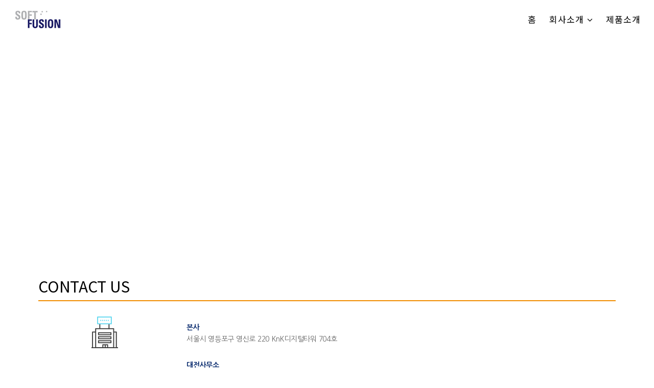

--- FILE ---
content_type: text/html; charset=utf-8
request_url: http://www.sofu.co.kr/ko/content/%EC%98%A4%EC%8B%9C%EB%8A%94-%EA%B8%B8
body_size: 4498
content:
<!DOCTYPE html>
<html  lang="ko" dir="ltr">
<head>
  <meta http-equiv="Content-Type" content="text/html; charset=utf-8" />
<link rel="shortlink" href="/ko/node/220" />
<link rel="canonical" href="/ko/content/%EC%98%A4%EC%8B%9C%EB%8A%94-%EA%B8%B8" />

  <title>오시는 길 | (주)소프트 퓨전 </title>
   <!--한글상호명 검색관련추가소스 _ 2017.03.21 _ 최선희-->
  <meta name="naver-site-verification" content="37f7c5ca833c11a4114f4edf62db6671474b1943"/>
  <meta name="description" content="소프트퓨전, 스토리지">
  <!--[if IE]><meta http-equiv='X-UA-Compatible' content='IE=edge,chrome=1'><![endif]-->
  <meta name="viewport" content="width=device-width, initial-scale=1.0, maximum-scale=1.0" />

  <style type="text/css" media="all">
@import url("http://www.sofu.co.kr/modules/system/system.base.css?rsl3lf");
</style>
<style type="text/css" media="all">
@import url("http://www.sofu.co.kr/modules/comment/comment.css?rsl3lf");
@import url("http://www.sofu.co.kr/modules/field/theme/field.css?rsl3lf");
@import url("http://www.sofu.co.kr/modules/node/node.css?rsl3lf");
@import url("http://www.sofu.co.kr/modules/user/user.css?rsl3lf");
@import url("http://www.sofu.co.kr/sites/all/modules/views/css/views.css?rsl3lf");
@import url("http://www.sofu.co.kr/sites/all/modules/ckeditor/css/ckeditor.css?rsl3lf");
</style>
<style type="text/css" media="all">
@import url("http://www.sofu.co.kr/sites/all/modules/ctools/css/ctools.css?rsl3lf");
</style>
<link type="text/css" rel="stylesheet" href="//fonts.googleapis.com/css?family=Open+Sans:400italic,700italic,400,300,700%7CDosis:300,400,700" media="all" />
<style type="text/css" media="all">
@import url("http://www.sofu.co.kr/sites/all/themes/stig/css/bootstrap.min.css?rsl3lf");
@import url("http://www.sofu.co.kr/sites/all/themes/stig/css/style.css?rsl3lf");
@import url("http://www.sofu.co.kr/sites/all/themes/stig/css/style-responsive.css?rsl3lf");
@import url("http://www.sofu.co.kr/sites/all/themes/stig/css/animate.min.css?rsl3lf");
@import url("http://www.sofu.co.kr/sites/all/themes/stig/css/owl.carousel.css?rsl3lf");
@import url("http://www.sofu.co.kr/sites/all/themes/stig/css/simpletextrotator.css?rsl3lf");
@import url("http://www.sofu.co.kr/sites/all/themes/stig/css/magnific-popup.css?rsl3lf");
@import url("http://www.sofu.co.kr/sites/all/themes/stig/css/vertical-stig.min.css?rsl3lf");
@import url("http://www.sofu.co.kr/sites/all/themes/stig/css/YTPlayer.css?rsl3lf");
@import url("http://www.sofu.co.kr/sites/all/themes/stig/css/drupal.css?rsl3lf");
</style>
<style type="text/css" media="all">
@import url("http://www.sofu.co.kr/sites/all/themes/stig/css/colors/blue-gray.css?rsl3lf");
</style>
  
</head>
<body class="appear-animate html not-front not-logged-in no-sidebars page-node page-node- page-node-220 node-type-nd-page i18n-ko">
  <div class="main-wrap">
          <!-- Page Loader -->        
      <div class="page-loader">
          
          <div class="loader">Loading...</div>
      </div>
      <!-- End Page Loader -->
    
        <div class = "page">

  
      <div  style="padding-bottom: 139px; " class="nd-region">
  
       

      <div class = "container-fluid">

        <div  id="Header" class="row">     

          
                                          <div  id="top" class="col-md-12 ">
                              
                                  <div class="region region-top">
      <div id="block-block-70" class="block block-block " >
  
        
  <div class = "block-content clearfix">
    <!-- Navigation panel -->
<nav class="main-nav white stick-fixed ">
  <div class="full-wrapper relative clearfix">
    <!-- Logo ( * your text or image into link tag *) -->
    <div class="nav-logo-wrap local-scroll">
      <a href="/ko" class="logo">
          <img src="http://www.sofu.co.kr/sites/default/files/toplogo.gif" alt="" />
      </a>
    </div>
    <div class="mobile-nav">
        <i class="fa fa-bars"></i>
    </div>
    
    <!-- Main Menu -->
    <div class="inner-nav desktop-nav">
      <ul class="clearlist">
        <li class="tb-megamenu-item level-1 mega"  data-id="1470" data-level="1" data-type="menu_item" data-class="" data-xicon="" data-caption="" data-alignsub="" data-group="0" data-hidewcol="0" data-hidesub="0">
    <a href="/ko" class="">
        
    홈      
  </a>
  </li>

<li class="tb-megamenu-item level-1 mega dropdown active active-trail local-scroll"  data-id="1471" data-level="1" data-type="menu_item" data-class="" data-xicon="" data-caption="" data-alignsub="" data-group="0" data-hidewcol="0" data-hidesub="0">
    <a href="#" class="active-trail  mn-has-sub">
        
    회사소개    <i class="fa fa-angle-down"></i>  
  </a>
  <ul  data-class="" data-width="" class="mn-sub mn-has-multi tb-megamenu-submenu dropdown-menu mega-dropdown-menu nav-child">
  <li  data-class="" data-width="12" data-hidewcol="0" id="tb-megamenu-column-1" class="mn-sub-multi tb-megamenu-column span12  mega-col-nav">
  <ul  class="tb-megamenu-subnav mega-nav level-1 items-5">
  <li class="tb-megamenu-item level-2 mega"  data-id="1473" data-level="2" data-type="menu_item" data-class="" data-xicon="" data-caption="" data-alignsub="" data-group="0" data-hidewcol="0" data-hidesub="0">
    <a href="/ko/content/ceo-%EC%9D%B8%EC%82%AC%EB%A7%90" class="">
        
    CEO 인사말      
  </a>
  </li>

<li class="tb-megamenu-item level-2 mega"  data-id="1510" data-level="2" data-type="menu_item" data-class="" data-xicon="" data-caption="" data-alignsub="" data-group="0" data-hidewcol="0" data-hidesub="0">
    <a href="/ko/content/esg-%EA%B2%BD%EC%98%81" class="">
        
    ESG 경영      
  </a>
  </li>

<li class="tb-megamenu-item level-2 mega"  data-id="1490" data-level="2" data-type="menu_item" data-class="" data-xicon="" data-caption="" data-alignsub="" data-group="0" data-hidewcol="0" data-hidesub="0">
    <a href="/ko/content/%EC%97%B0%ED%98%81" class="">
        
    연혁      
  </a>
  </li>

<li class="tb-megamenu-item level-2 mega"  data-id="1478" data-level="2" data-type="menu_item" data-class="" data-xicon="" data-caption="" data-alignsub="" data-group="0" data-hidewcol="0" data-hidesub="0">
    <a href="/ko/content/%EC%9D%B8%EC%9E%AC%EC%83%81" class="">
        
    인재상      
  </a>
  </li>

<li class="tb-megamenu-item level-2 mega active active-trail"  data-id="1475" data-level="2" data-type="menu_item" data-class="" data-xicon="" data-caption="" data-alignsub="" data-group="0" data-hidewcol="0" data-hidesub="0">
    <a href="/ko/content/%EC%98%A4%EC%8B%9C%EB%8A%94-%EA%B8%B8" class="active-trail ">
        
    오시는 길      
  </a>
  </li>
</ul>
</li>
</ul>
</li>

<li class="tb-megamenu-item level-1 mega"  data-id="1485" data-level="1" data-type="menu_item" data-class="" data-xicon="" data-caption="" data-alignsub="" data-group="0" data-hidewcol="0" data-hidesub="0">
    <a href="/ko/content/%EC%A0%9C%ED%92%88%EC%86%8C%EA%B0%9C-0" class="">
        
    제품소개      
  </a>
  </li>
                                      </ul>
    </div>
    <!-- End Main Menu -->
  </div>
</nav>
<iframe src="https://www.google.com/maps/embed?pb=!1m18!1m12!1m3!1d1881.4470480622701!2d126.90368847716324!3d37.52668601742242!2m3!1f0!2f0!3f0!3m2!1i1024!2i768!4f13.1!3m3!1m2!1s0x357c9ee718caa21b%3A0xdfc527ea21868c62!2za25r65SU7KeA7YS47YOA7JuM!5e0!3m2!1sko!2skr!4v1554254649995!5m2!1sko!2skr" width="100%" height="450" frameborder="0" style="border:0" allowfullscreen=""></iframe>
   </div>

  </div> <!-- /.block -->
  </div>
                
                              </div>
                                    
          
                      
          
                      
          
                      
          
                      
          
                      
          
                      
          
        </div>

      </div>

    
      </div>
    


      <div  class="nd-region">
  
       

      <div class = "container">

        <div  id="Content" class="row">     

          
                      
          
                      
          
                                          <div  id="content" class="col-md-12 ">
                              
                                <div class = "container"><div class = "row"><div class = "col-md-8 col-md-offset-2"></div></div></div>  <div class="region region-content">
      <div id="block-system-main" class="block block-system  " >
  
        
  <div class = "block-content clearfix">
    <div id="node-220" class="node node-nd-page clearfix">

  
    
  
  <div class="content">
    <div class="field field-name-body field-type-text-with-summary field-label-hidden"><div  class = ' row' style = 'margin-bottom: 120px;'>
<div  class = ' col-xs-12 col-sm-12 col-md-12 col-lg-12' style = 'padding-left: 20px; padding-right: 20px;'>
<h1  class = ' align-left black   hs-line-10-nobg custom_title_map'>Contact us
</h1>
<div  class = ' row'>
<div  class = ' col-xs-3 col-sm-3 col-md-3 col-lg-3' style = ' text-align:center;'>
<span  style = 'padding-bottom: 20px;'><img style="" src="http://www.sofu.co.kr/sites/default/files/icon_1.jpg" alt="" title="" /></span>
</div>
<div  class = ' col-xs-9 col-sm-9 col-md-9 col-lg-9'>
<p class="contact_title">본사</p><p>서울시 영등포구 영신로 220 KnK디지털타워 704호</p><p class="contact_title">대전사무소</p><p>(우)35214 대전광역시 서구 대덕대로 325, 6층 한밭비지니스센터 95호</p>
</div>
</div>
<div  class = ' row'>
<div  class = ' col-xs-3 col-sm-3 col-md-3 col-lg-3' style = ' text-align:center;'>
<span ><img style="" src="http://www.sofu.co.kr/sites/default/files/icon_2.jpg" alt="" title="" /></span>
</div>
<div  class = ' col-xs-9 col-sm-9 col-md-9 col-lg-9'>
<p class="contact_title">전화</p><p>02-582-9986</p>
</div>
</div>
<div  class = ' row'>
<div  class = ' col-xs-3 col-sm-3 col-md-3 col-lg-3' style = ' text-align:center;'>
<span  style = 'align: left;'><img style="" src="http://www.sofu.co.kr/sites/default/files/icon_3.jpg" alt="" title="" /></span>
</div>
<div  class = ' col-xs-9 col-sm-9 col-md-9 col-lg-9'>
<p class="contact_title">FAX</p><p>02-582-9917</p>
</div>
</div>
</div>
</div>
 </div>  </div>

  <ul class="links inline"><li class="translation_en first last"><a href="/en/content/headquarter-incheon-south-korea" title="Headquarter (Incheon, South Korea)" class="translation-link" xml:lang="en">English</a></li>
</ul>
  
</div>
  </div>

  </div> <!-- /.block -->
  </div>
                
                              </div>
                                    
          
                      
          
                      
          
                      
          
                      
          
        </div>

      </div>

    
      </div>
    


      <div  class="nd-region">
  
       

      <div class = "container-fluid">

        <div  id="Content-Bottom-Full-Width" class="row">     

          
                      
          
                      
          
                      
          
                      
          
                      
          
                      
          
                      
          
        </div>

      </div>

    
      </div>
    


      <div  class="nd-region">
  
       

      <div class = "container">

        <div  id="Content-Bottom" class="row">     

          
                      
          
                      
          
                      
          
                      
          
                      
          
                      
          
                      
          
        </div>

      </div>

    
      </div>
    


      <div  class="nd-region">
  
       

      <div class = "container-fluid">

        <div  id="Footer" class="row">     

          
                      
          
                      
          
                      
          
                      
          
                      
          
                      
          
                                          <div  id="footer" class="col-md-12 " style="padding-top: 140px; ">
                              
                                  <div class="region region-footer">
      <div id="block-block-11" class="block block-block " >
  
        
  <div class = "block-content clearfix">
    <section  class = ' bg-dark page-section bg-scroll' style = 'padding-top: 20px; padding-bottom: 20px;'>
<div  class = ' container' style = 'display: none; text-align:center;'>
<div  style = 'padding-top: 0px;'><div class="footer-text footer"><!-- Copyright --><div class="footer-copy font-alt">[본사] 서울시 영등포구 영신로 220 KnK디지털타워 704호 / TEL : 02-582-9986, FAX : 02-582-9917 <br>[대전사무소] (우) 35214 대전광역시 서구 대덕대로 325, 6층 한밭비지니스센터 95호<br>Copyright © 2019 Softfusion. All rights reserved.</div></div></div>
</div>
<div  id = 'test-bottom'>
<div  class = ' row'>
<div  class = ' col-md-2 col-lg-2'>
</div>
<div  class = ' col-md-7 col-lg-7'>
<div class="footer-text footer"><!-- Copyright --><div class="footer-copy font-alt">[본사] 서울시 영등포구 영신로 220 KnK디지털타워 704호 / TEL : 02-582-9986, FAX : 02-582-9917<br>[대전사무소] (우) 35214 대전광역시 서구 대덕대로 325, 6층 한밭비지니스센터 95호<br>Copyright © 2019 Softfusion. All rights reserved.</div></div>
</div>
<div  class = ' col-md-2 col-lg-2' style = ' text-align:center;'>
<a href="https://spot.io/" target="_blank" class="" style="border: none;"> 		<img src="/sites/default/files/Spot-NetApp_Logo_Color_White-3.png" style="width: 120px;"> 	</a> <img src="/sites/default/files/microsoft-azure-logo-2.png" style="width: 120px;">
</div>
<div  class = ' col-md-1 col-lg-1' style = 'padding-left: 20px;'>
</div>
</div>
</div>
</section>
   </div>

  </div> <!-- /.block -->
  </div>
                
                              </div>
                                    
          
        </div>

      </div>

    
      </div>
    


  <div class="local-scroll">
    <a href="#top" class="link-to-top"><i class="fa fa-caret-up"></i></a>
  </div>

</div>    <script type="text/javascript" src="//maps.google.com/maps/api/js?sensor=false&amp;amp;language=en&amp;1424957919"></script>
    <script type="text/javascript" src="http://www.sofu.co.kr/sites/all/modules/jquery_update/replace/jquery/1.10/jquery.min.js?v=1.10.2"></script>
<script type="text/javascript" src="http://www.sofu.co.kr/misc/jquery-extend-3.4.0.js?v=1.10.2"></script>
<script type="text/javascript" src="http://www.sofu.co.kr/misc/jquery-html-prefilter-3.5.0-backport.js?v=1.10.2"></script>
<script type="text/javascript" src="http://www.sofu.co.kr/misc/jquery.once.js?v=1.2"></script>
<script type="text/javascript" src="http://www.sofu.co.kr/misc/drupal.js?rsl3lf"></script>
<script type="text/javascript" src="http://www.sofu.co.kr/sites/all/modules/stig_theme_magnetic_popup_module/js/jquery.magnific-popup.js?rsl3lf"></script>
<script type="text/javascript" src="http://www.sofu.co.kr/sites/all/modules/stig_theme_magnetic_popup_module/js/magnetic-popup-on-behaviors.js?rsl3lf"></script>
<script type="text/javascript" src="http://www.sofu.co.kr/sites/all/themes/stig/js/jquery.easing.1.3.js?rsl3lf"></script>
<script type="text/javascript" src="http://www.sofu.co.kr/sites/all/themes/stig/js/bootstrap.min.js?rsl3lf"></script>
<script type="text/javascript" src="http://www.sofu.co.kr/sites/all/themes/stig/js/SmoothScroll.js?rsl3lf"></script>
<script type="text/javascript" src="http://www.sofu.co.kr/sites/all/themes/stig/js/jquery.scrollTo.min.js?rsl3lf"></script>
<script type="text/javascript" src="http://www.sofu.co.kr/sites/all/themes/stig/js/jquery.localScroll.min.js?rsl3lf"></script>
<script type="text/javascript" src="http://www.sofu.co.kr/sites/all/themes/stig/js/jquery.viewport.mini.js?rsl3lf"></script>
<script type="text/javascript" src="http://www.sofu.co.kr/sites/all/themes/stig/js/jquery.countTo.js?rsl3lf"></script>
<script type="text/javascript" src="http://www.sofu.co.kr/sites/all/themes/stig/js/jquery.appear.js?rsl3lf"></script>
<script type="text/javascript" src="http://www.sofu.co.kr/sites/all/themes/stig/js/jquery.sticky.js?rsl3lf"></script>
<script type="text/javascript" src="http://www.sofu.co.kr/sites/all/themes/stig/js/jquery.parallax-1.1.3.js?rsl3lf"></script>
<script type="text/javascript" src="http://www.sofu.co.kr/sites/all/themes/stig/js/jquery.fitvids.js?rsl3lf"></script>
<script type="text/javascript" src="http://www.sofu.co.kr/sites/all/themes/stig/js/owl.carousel.min.js?rsl3lf"></script>
<script type="text/javascript" src="http://www.sofu.co.kr/sites/all/themes/stig/js/isotope.pkgd.min.js?rsl3lf"></script>
<script type="text/javascript" src="http://www.sofu.co.kr/sites/all/themes/stig/js/imagesloaded.pkgd.min.js?rsl3lf"></script>
<script type="text/javascript" src="http://www.sofu.co.kr/sites/all/themes/stig/js/jquery.magnific-popup.min.js?rsl3lf"></script>
<script type="text/javascript" src="http://www.sofu.co.kr/sites/all/themes/stig/js/gmap3.min.js?rsl3lf"></script>
<script type="text/javascript" src="http://www.sofu.co.kr/sites/all/themes/stig/js/wow.min.js?rsl3lf"></script>
<script type="text/javascript" src="http://www.sofu.co.kr/sites/all/themes/stig/js/masonry.pkgd.min.js?rsl3lf"></script>
<script type="text/javascript" src="http://www.sofu.co.kr/sites/all/themes/stig/js/jquery.simple-text-rotator.min.js?rsl3lf"></script>
<script type="text/javascript" src="http://www.sofu.co.kr/sites/all/themes/stig/js/jquery.mb.YTPlayer.js?rsl3lf"></script>
<script type="text/javascript" src="http://www.sofu.co.kr/sites/all/themes/stig/js/all.js?rsl3lf"></script>
<script type="text/javascript" src="http://www.sofu.co.kr/sites/all/themes/stig/js/drupal.js?rsl3lf"></script>
<script type="text/javascript">
<!--//--><![CDATA[//><!--
jQuery.extend(Drupal.settings, {"basePath":"\/","pathPrefix":"ko\/","ajaxPageState":{"theme":"stig_sub","theme_token":"T70IFTeeCGHsdOqJHSDrpSz-JlDe64DEayL3xKA5dlQ","js":{"sites\/all\/modules\/jquery_update\/replace\/jquery\/1.10\/jquery.min.js":1,"misc\/jquery-extend-3.4.0.js":1,"misc\/jquery-html-prefilter-3.5.0-backport.js":1,"misc\/jquery.once.js":1,"misc\/drupal.js":1,"sites\/all\/modules\/stig_theme_magnetic_popup_module\/js\/jquery.magnific-popup.js":1,"sites\/all\/modules\/stig_theme_magnetic_popup_module\/js\/magnetic-popup-on-behaviors.js":1,"sites\/all\/themes\/stig\/js\/jquery.easing.1.3.js":1,"sites\/all\/themes\/stig\/js\/bootstrap.min.js":1,"sites\/all\/themes\/stig\/js\/SmoothScroll.js":1,"sites\/all\/themes\/stig\/js\/jquery.scrollTo.min.js":1,"sites\/all\/themes\/stig\/js\/jquery.localScroll.min.js":1,"sites\/all\/themes\/stig\/js\/jquery.viewport.mini.js":1,"sites\/all\/themes\/stig\/js\/jquery.countTo.js":1,"sites\/all\/themes\/stig\/js\/jquery.appear.js":1,"sites\/all\/themes\/stig\/js\/jquery.sticky.js":1,"sites\/all\/themes\/stig\/js\/jquery.parallax-1.1.3.js":1,"sites\/all\/themes\/stig\/js\/jquery.fitvids.js":1,"sites\/all\/themes\/stig\/js\/owl.carousel.min.js":1,"sites\/all\/themes\/stig\/js\/isotope.pkgd.min.js":1,"sites\/all\/themes\/stig\/js\/imagesloaded.pkgd.min.js":1,"sites\/all\/themes\/stig\/js\/jquery.magnific-popup.min.js":1,"sites\/all\/themes\/stig\/js\/gmap3.min.js":1,"sites\/all\/themes\/stig\/js\/wow.min.js":1,"sites\/all\/themes\/stig\/js\/masonry.pkgd.min.js":1,"sites\/all\/themes\/stig\/js\/jquery.simple-text-rotator.min.js":1,"sites\/all\/themes\/stig\/js\/jquery.mb.YTPlayer.js":1,"sites\/all\/themes\/stig\/js\/all.js":1,"sites\/all\/themes\/stig\/js\/drupal.js":1},"css":{"modules\/system\/system.base.css":1,"modules\/comment\/comment.css":1,"modules\/field\/theme\/field.css":1,"modules\/node\/node.css":1,"modules\/user\/user.css":1,"sites\/all\/modules\/views\/css\/views.css":1,"sites\/all\/modules\/ckeditor\/css\/ckeditor.css":1,"sites\/all\/modules\/ctools\/css\/ctools.css":1,"\/\/fonts.googleapis.com\/css?family=Open+Sans:400italic,700italic,400,300,700%7CDosis:300,400,700":1,"sites\/all\/modules\/stig_theme_magnetic_popup_module\/css\/magnific-popup.css":1,"sites\/all\/themes\/stig\/css\/bootstrap.min.css":1,"sites\/all\/themes\/stig\/css\/style.css":1,"sites\/all\/themes\/stig\/css\/style-responsive.css":1,"sites\/all\/themes\/stig\/css\/animate.min.css":1,"sites\/all\/themes\/stig\/css\/vertical-rhythm.min.css":1,"sites\/all\/themes\/stig\/css\/owl.carousel.css":1,"sites\/all\/themes\/stig\/css\/simpletextrotator.css":1,"sites\/all\/themes\/stig\/css\/magnific-popup.css":1,"sites\/all\/themes\/stig\/css\/vertical-stig.min.css":1,"sites\/all\/themes\/stig\/css\/YTPlayer.css":1,"sites\/all\/themes\/stig\/css\/drupal.css":1,"sites\/all\/themes\/stig\/css\/colors\/blue-gray.css":1,"sites\/all\/themes\/stig\/stig_sub\/css\/custom.css":1}},"theme_path":"sites\/all\/themes\/stig","base_path":"\/"});
//--><!]]>
</script>
    <!--[if lt IE 10]><script type="text/javascript" src="/sites/all/themes/stig/js/placeholder.js"></script><![endif]-->
    
  

  </div>
</body>
</html>


--- FILE ---
content_type: text/css
request_url: http://www.sofu.co.kr/sites/all/themes/stig/css/colors/blue-gray.css?rsl3lf
body_size: 1345
content:
/*------------------------------------------------------------------
[Color Scheme Stylesheet]

Project:    Stig
Version:    1.0
Last change:    Initial RELEASED
Primary use:    MultiPurpose Template  
-------------------------------------------------------------------*/

a, a:hover,
.btn-mod.btn-border-c,
.btn-mod.btn-w-color,
.tpl-progress.progress-color .progress-bar,
.tpl-progress.progress-color .progress-bar > span
{
    color: #000;
}

.color{
    color: #000 !important;
}

.btn-mod.btn-border-c,
.team-item-image,
.post-prev-border
{
    border-color: #000;
}


.loader,
.btn-mod.btn-border-c:hover,
.btn-mod.btn-border-c:focus,
.btn-mod.btn-color,
.btn-mod.btn-color:hover,
.btn-mod.btn-color:focus,
.bg-color,
.bg-colort-alfa:before,
.bg-colort-alfa .YTPOverlay:before,
.bg-color-alfa-30:before,
.bg-color-alfa-30 .YTPOverlay:before,
.bg-color-alfa-50:before,
.bg-color-alfa-50 .YTPOverlay:before,
.bg-color-alfa-70:before,
.bg-color-alfa-70 .YTPOverlay:before,
.bg-color-alfa-90:before,
.bg-color-alfa-90 .YTPOverlay:before,
.service-item:hover,
.alt-features-icon-1,
.works-grid.hover-color .work-item:hover .work-img:after,
.tpl-progress.progress-color .progress-bar,
.tpl-progress-alt.progress-color .progress-bar,
.hs-line-10.highlight
{
    background-color: #000;
}



--- FILE ---
content_type: text/css
request_url: http://www.sofu.co.kr/sites/all/themes/stig/css/style-responsive.css?rsl3lf
body_size: 17263
content:
@charset "utf-8";
/*------------------------------------------------------------------
[Responsive Stylesheet]

Project:    Stig
Version:    1.0
Last change:    Initial RELEASED
Primary use:    MultiPurpose Template  
-------------------------------------------------------------------*/


/*------------------------------------------------------------------
[Table of contents]

1. Small desktop
2. Tablet landskape
3. Tablet Portrait
4. Phone
5. Small Phone
6. Max Height 768
-------------------------------------------------------------------*/


/* ==============================
   Small desktop
   ============================== */

@media only screen and (max-width: 1366px) {
    
        
    .inner-nav ul li {
        margin-left: 25px;
    }
    
}
@media only screen and (min-width: 1200px) {
	.product_all {}
	.product_infac {}
	.product_elecs {}
	.product_cable {}
	.product_system {}
	.infac-butn {}
	.on {}
.person .col-xs-6 {
    min-height:300px;
}
.person .col-lg-4 {
    min-height:300px;
}
}
@media only screen and (min-width: 992px) {
.infac-butn {}
.person .col-xs-6 {
    min-height:300px;
}
.person .col-lg-4 {
    min-height:300px;
}
}
@media only screen and (max-width: 1200px) {
    
    .hs-wrap {
        max-width: 540px;
    }
    .hs-line-2{
        font-size: 68px;
    }
    .hs-line-12{
        font-size: 70px;
        letter-spacing: 0.3em;
    }
    .hs-line-13 {
        font-size: 78px;
        letter-spacing: 0.195em;
    }
    
    .alt-service-grid {
        margin-top: -40px;
    } 
    .alt-service-item {
        margin-top: 40px;
        padding-left: 48px;
    }
    .alt-services-title{
        font-size: 14px;
        margin-bottom: 5px;
    }
    .alt-services-image{
        margin-top: 10px;
    }
    
    .work-grid-5 .work-item {
        width: 25%;
    }
    .post-prev-title {
        font-size: 16px;
        font-weight: 400;
    }

    
}
@media only screen and (max-width: 1199px) {
    
    .tpl-alt-tabs{
        font-size: 13px;
        letter-spacing: 0.2em;
    }
    .tpl-alt-tabs > li{
        width: 170px;
    }
    
    .split-section-wrapper {
        padding: 0 0px;
    }
 
	.product_header{
		    background-position: right -203px top -55px;
	}
}
@media only screen and (min-width: 1042px) {
.pc_hide {display:none;}
    
}
@media only screen and (max-width: 1042px) {
.mobile_hide {display:none; margin-top:30px; padding-top:30px;}
.split-section-headings {display: none;}

}

/* ==============================
   Tablet landskape
   ============================== */

@media only screen and (max-width: 1024px) {
    
    .hs-wrap {
        max-width: 480px;
        padding-top: 37px;
        padding-bottom: 43px;
    }
    
    .hs-line-2{
        font-size: 60px;
    }

    .hs-line-9 {
        font-size: 71px;
    } 
    
    .benefit-item {
        width: 300px;
        padding: 15px 32px;
    }

    .page-section{
        padding: 120px 0;
        
    }
    .page-section, .home-section, .small-section{
        background-attachment: scroll;
    }
    
    .owl-pagination {
        bottom: 25px;
    }
    .section-bot-image {
        margin: 120px 0 -120px;
    }
    
    
    .lp-item {
        width: 50%;
    }
    .lp-item:nth-child(4n + 5){ 
        clear: none; 
    }
    .lp-item:nth-child(2n + 3) {        
        clear:left;
    }
    .lp-title, .lp-author{
        font-size: 13px;
    }
		.product_header {
    background-position: center top 51px;
    background-size: 100%;
	}

}
  
@media only screen and (max-width: 992px) {
    
    .hs-line-13 {
        letter-spacing: 0.17em;
    }
    
    .mod-breadcrumbs{
        text-align: left !important;
    }
    
    .tpl-alt-tabs > li{
        width: 200px;
    }
      
    .split-section-headings,
    .split-section-headings.left,
    .split-section-headings.right,
    .split-section-content,
    .split-section-content.left,
    .split-section-content.right{
        float: none !important;
        width: auto;
    }
    
    
    .banner-text {
        text-align: center;
    } 
    
    .banner-image {
        margin: 40px 0;
    }

    .team-item-name{
        font-size: 13px;
    }
    
    .features-icon {
        font-size: 64px;
    } 
    .features-title {
        font-size: 20px;
    }
    .features-descr{
        font-size: 14px;
    }
    
    .work-item,
    .work-grid-3 .work-item,
    .container .work-grid-3 .work-item,
    .work-grid-5 .work-item{
        width: 50%;
    }
     
    
    .blog-item-date {
        border:none;
    }
    .product_header {
    background-position: right -48px top 51px;
    background-size: 128%;
}
    
}
@media only screen and (min-width: 769px) {
    
}
@media only screen and (max-width: 768px) {
.m_hide {display:none;}
	.product_header {
    background-position: right -95px top 62px;
    background-size: 152%;
    background-color: #e2e3e4;
}
}
/* ==============================
   Tablet Portrait
   ============================== */
  
@media only screen and (max-width: 768px) {
.m_hide {display:none;}
    .hs-wrap {
        max-width: 400px;
    }
    .hs-line-2{
        font-size: 48px;
    }
    
    .hs-line-7 {
        font-size: 50px;
    }
    
    .page-section {
        padding: 80px 0;
    }    
    .small-section {
        padding: 50px 0;
		padding-top:120px !important;
    }
    .small-title{
        font-size: 18px;
    }
    
    .owl-pagination {
        bottom: 17px;
    }
    .item-carousel .owl-pagination {
        bottom: -53px;
    }
    
    .section-bot-image {
        margin: 70px 0 -70px;
    }
    
    
    .tpl-minimal-tabs > li {
        padding: 0 5px;
    }
    
        
    .benefit-item{
        width: 264px;
    }
    
    .count-descr{
        margin-bottom: 30px;
    }    
    
    .alt-service-grid{
    margin-top: -30px;
    }
    .alt-service-item {
        margin-top: 30px;
    }

    .works-filter a{
        padding-left: 10px;
        padding-right: 10px;
        margin: 4px;
    }
    
    .blog-item {
        margin-bottom: 50px;
    }
    .blog-item-date{
        top: 0;
        left: -100px;
    }
    .blog-item-title{
        font-size: 20px;
    }
    .blog-item-title .small{
        font-size: 15px;
    }
    .blog-item-body{
        font-size: 14px;
    }
    .blog-media{
        margin-bottom: 15px;
    }
    .blog-item-body .small{
        font-size: 13px;
    }

    
    #map-canvas {
        height: 300px;
    }
    
    .ssh-table {
        min-height: 300px;
		display: none;
    }
	.product_header{
    	padding-top: 112px !important;
   		padding-bottom: 68px !important;
	}

}

@media only screen and (max-width: 767px) {
    .tab-style_1 ul li {
		width: 100%;
	}
    .hs-wrap {
        max-width: 320px;
        padding-top: 27px;
        padding-bottom: 33px;
    }
    .hs-line-1 {
        font-size: 24px;
    }
    .hs-line-2{
        font-size: 36px;
    }    
    .hs-line-3 {
        font-size: 13px;
    }
    .hs-image{
        display: none;
    }
    
    .hs-wrap-1 {
        max-width: 240px;
    }    
    .hs-line-5 {
        font-size: 44px;
    }
    .hs-line-6 {
        font-size: 16px;
    }
    .hs-line-7 {
        font-size: 32px;
    }
    
    .hs-line-9 {
        font-size: 48px;
    } 
    .hs-line-10 {
        padding: 5px 8px;
        font-size: 12px;
        letter-spacing: 1px;
    }
    .hs-line-10 > span {
        margin: 0;
    }
    
    .hs-line-11 {
        font-size: 24px;
    }
    
    .hs-line-12 {
        font-size: 44px;
    }
    .hs-line-13 {
        font-size: 60px;
        letter-spacing: 0.1em;
    }
    
    .team-item{
        max-width: 370px;
        margin-left: auto;
        margin-right: auto;
    }
    
    .alt-features-grid {
        margin-top: -30px;
    } 
    .alt-features-item {
        margin-top: 30px;
    }

    .benefit-item{
        width: 230px;
        padding: 0;
    }
    
    .benefit-item:hover:after{
        display: none;
    }
    
    .wide-heading {
        font-size: 32px;
        letter-spacing: 2px;
    }
    
    .works-filter a{
        padding-left: 10px;
        padding-right: 10px;
        margin: 4px;
        /* width: 46%; */
        font-size: 12px;
    }    
    
    .blog-item-date{
        width: auto;
        position: relative;
        top: auto;
        left: auto;
        padding: 0;
        text-align: left;
    }
    .date-num{
        display: inline !important;
        margin: 0 5px 10px 0;
    }
    .sidebar {
        margin-top: 50px;
    } 
    
    blockquote p {
        font-size: 20px;
    }
    
    blockquote footer {
        margin-top: 0;
        font-size: 12px;
    }   

    .banner-content {
        text-align: center;
    } 
    .banner-image {
        text-align: center;
    }
    
    
    .cf-left-col,
    .cf-right-col{
        width: auto;
        margin-right: 0;
        float: none;
    }
    
    .section-more,
    .section-more.left,
    .section-more.right{
        float: none !important;
        display: block;
    }
    
    .big-icon{
        width: 60px;
        height: 60px;
        line-height: 56px;
        font-size: 24px;
        margin-bottom: 0;
    }
}


/* ==============================
   Phone
   ============================== */
@media only screen and (max-width: 777px) {
.col-md-12 {
    position: initial;
}
.btn_product {width: 49.6%;
margin: 0.2%;
float: left;    
padding: 8px 15px;
font-size: 13px;}
.btn_company {width: 49.6%;
margin: 0.2%;
float: left;    
padding: 8px 15px;
font-size: 13px;}

	h2 {
    font-size: 18px;
}
	h2 {
    font-size: 22px;
}
}
@media only screen and (max-width: 524px) {
.col-md-12 {
    position: initial;
}
.form select, textarea.form-control {
    max-width: 100%;
    text-transform: none !important;
    width: 100%;
}
.views-exposed-form .views-exposed-widget {
    float: left;
    padding: 2px;
    width: 100%;
}
.views-exposed-form .views-exposed-widget .form-submit {
    margin-top: 0;
    background: #000;
    width: 100%;
}

.btn_company {width: 49.6%;
margin: 0.2%;
float: left;}
	h2 {
    font-size: 18px;
}
h4 {
    font-size: 18px !important;
}
}
@media only screen and (max-width: 480px) {
.col-md-12 {
    position: initial;
}
.form select, textarea.form-control {
    max-width: 100%;
    text-transform: none !important;
    width: 100%;
}
.views-exposed-form .views-exposed-widget {
    float: left;
    padding: 2px;
    width: 100%;
}
.views-exposed-form .views-exposed-widget .form-submit {
    margin-top: 0;
    background: #000;
    width: 100%;
}
.strategy {
    padding-top: 30px !important;
    padding-bottom: 0px !important;
}

.btn_company {width: 49.6%;
margin: 0.2%;
float: left;}
.split_area {
    background: rgba(87,87,87,0.87);
    height: 100%;
    vertical-align: middle;
    padding: 20px;
}
.person .col-xs-6 {
    min-height:300px;
}

h1 {
    font-size: 22px;
}
h2 {
    font-size: 18px;
}
h3 {
    font-size: 22px;
}
h4 {
    font-size: 18px !important;
}
p{
	font-size:13px !important;
}
.fa-gears {display:none;}
    
    .btn-mod.btn-large {
        padding: 8px 15px;
        font-size: 13px;
    }
    .form input[type="text"].input-lg,
    .form input[type="email"].input-lg,
    .form input[type="number"].input-lg,
    .form input[type="url"].input-lg,
    .form input[type="search"].input-lg,
    .form input[type="tel"].input-lg,
    .form input[type="password"].input-lg,
    .form input[type="date"].input-lg,
    .form input[type="color"].input-lg,
    .form select.input-lg{
        height: 38px;
    }
    .hs-line-1 {
        font-size: 18px;
    }
    .hs-line-2{
        font-size: 28px;
    }
    .hs-line-5 {
        font-size: 30px;
    }
    .hs-line-6 {
        font-size: 15px;
    }
    .hs-line-7 {
        font-size: 28px;
    }
    .hs-line-8 {
        font-size: 12px;
    } 
    .hs-line-9 {
        font-size: 42px;
    } 
    .hs-line-11 {
        font-size: 20px;
        letter-spacing: 0.2em;
    } 
    .hs-line-12 {
        font-size: 32px;
    }
    .hs-line-13 {
        font-size: 30px;
        letter-spacing: 0.1em;
    }
    .hs-line-14{
        font-size: 24px;
        letter-spacing: 0.3em;
    }
   
   .scroll-down {
        bottom: 10px;
        height: 34px;
        line-height: 34px;
    }
    .scroll-down-icon {
        width: 22px;
        margin-left: -11px;
    }    
    .scroll-down span{
        display: none;
    }
    
    .nav-bar-compact{
        top: 0;
        left: 0;
    }
    
    
    .page-section {
        padding: 60px 0;
    }
	.page-section.split_bg{
		padding:0 0;
	}
    .small-section {
        padding: 30px 0;
    }
    
    .owl-pagination {
        bottom: 10px;
    }    
    
    .owl-page {
        padding-left: 1px;
        padding-right: 1px;
    } 
    
    .item-carousel .owl-pagination {
        bottom: -40px;
    }
    .owl-prev, .owl-next {
        display: none;
    }
    
    .section-bot-image {
        margin: 50px 0 -50px;
    }
    
    .section-title,
    .section-title.large,
    .wide-heading {
        font-size: 18px;
    }    
    .section-heading,
    .sub-heading{
        font-size: 24px;
    } 
    .section-text {
        font-size: 15px;
        line-height: 1.7;
    }
    
    .tpl-minimal-tabs > li {
        padding: 0;
    }
    .tpl-minimal-tabs > li > a {
        padding: 6px 10px 5px;
    }
    .tpl-alt-tabs{
        font-size: 12px;
        letter-spacing: 0.1em;
    }
    .tpl-alt-tabs > li{
        width: 120px;
    }
    .alt-tabs-icon{
        font-size: 32px;
    }
    
    .work-container {
        padding: 30px 0;
    }
    .margin-bot{
        margin-bottom: 30px;
    }
    
    .section-text, 
    .text{
        line-height: 1.7;
    }
        
    .count-number{
        font-size: 32px;
    }
    .count-title{
        font-size: 12px;
    }

    
    .works-filter a{
        /* width: 100%; */
        margin-left: 0;
        margin-right: 0;
    }    
    
    .work-item,
    .work-grid-3 .work-item,
    .container .work-grid-3 .work-item,
    .work-grid-5 .work-item{
        width: 50%;
    }
        
    
    .work-full-text{
        margin-top: 30px;
    }
    .work-full-title{
        font-size: 20px;
    }
    
    .blog-container {
        margin-top: 30px;
        margin-bottom: 30px;
    }
    
    .blog-item-title{
        font-size: 16px;
    }

    .blog-item-q p{
        font-size: 16px;
    }
    .comment-avatar{
        width: 30px;
        margin-top: 7px;
    }
    
    .comment-item{
        font-size: 13px;
    }
    
    .separ-space{
        display: block;
        height: 10px;
    }
    
    
    .bot-menu-item{
        font-size: 16px;
    }
    
    #map-canvas {
        height: 300px;
    }
    
   .fixed-height-small{
        min-height: 300px;
    }
    .fixed-height-medium{
        min-height: 350px;
    }
    .fixed-height-large{
        min-height: 400px;
    }
    
    .tpl-tabs > li{
        display: block;
        float: none;
        width: 100%;
    }
    .tpl-tabs > li.active a{
        background: #f5f5f5 !important;
    }
	.infac_in h4{
		display:block !important;
	}
	.ci_color_code p{
		font-size:10px;
	}
	.product_header {
    background-position: right -126px top 29px;
    background-size: 194%;
    background-color: #e2e3e4;
}
}


/* ==============================
   Small Phone
   ============================== */
  
@media only screen and (max-width: 319px) {
    
      .nav-social-links{
          display: none;
      }
	.product_header {
    background-position: right -69px top 60px;
    background-size: 193%;
    background-color: #e2e3e4;
}
}


/* ==============================
   Max Height 768
   ============================== */

@media only screen and (max-height: 768px) {

}


@media only screen and (max-width: 480px) {
.portfolio_img {
    margin-top: 40px;
}
.portfolio_img.small-section {
    padding: 70px 0;
    padding-top: 102px !important;
    padding-bottom: 70px !important;
}
.portfolio_img01.small-section {
    padding: 70px 0;
    padding-top: 118px !important;
    padding-bottom: 54px !important;
}
.portfolio_img01 {
    padding: 30px 0;
    padding-top: 83px !important;
    background-position: -33px -166px;
}
.portfolio_img01 .hs-line-4 span{
    color: #000;
	background-color: rgba(255,255,255, .85);
}
}

.page .nd-region.fine_blanking:first-child {
    padding-bottom: 0px !important;
}

--- FILE ---
content_type: text/css
request_url: http://www.sofu.co.kr/sites/all/themes/stig/css/drupal.css?rsl3lf
body_size: 9554
content:
.nd-region > .container-fluid > .row > .col-md-12 {
  padding-left: 0;
  padding-right: 0;
}
body{
  max-width: 100%;
  /*overflow-x: hidden;*/
}
ul li.leaf {
 list-style-image: none;
 list-style-type: none; 
}
.commerce-product-field-field-old-price,
.commerce-product-field-field-old-price div,
.commerce-product-field-commerce-price,
.commerce-product-field-commerce-price div,
.form-item-quantity,
.form-item-quantity .form-group,
.form-item-quantity .form-group input,
.commerce-product-sku-label{
  display: inline;
}
.field-name-field-rating{
  display: inline-block;
}
.commerce-product-field-commerce-price{
  font-weight: bold;
}
.auto-width{
  width: auto !important;
}
.bold{
  font-weight: bold;
}
.grippie{
  display: none;
}
a{
  text-decoration: none;
}
.white{
  color: #fff;
}
blockquote{
  margin-top: -8px;
}
.gray{
  color: #777;
}
.js-height-full{
  height: 100vh;
}

/* TB Mega Menu */
.mn-sub-multi {
 overflow: visible;
}
.inner-nav {
  max-width: 90%;
}
.mobile-on.white .mobile-nav {
  color: #111 !important;
}
.mega-group-ct {
  position: relative;
  display: block !important;
  left: 17px !important;
  border: 1px solid #3A3636 !important;
  margin: 0 auto !important;
  opacity: 1 !important;
}
.mega-group > a > i{
  display: none;
}

/* Add to Cart Form */
.commerce-add-to-cart .btn{
  vertical-align: top;
}

/* Comements*/
.comments-edit-links{
  float: right;
}
.comments-edit-links a{
  text-decoration: none;
}
.local-scroll{
  position: relative;
}
.comment-item-data a{
  padding-right: 10px;
}
.comment-item > ul > .comment-item{
  padding-top: 0 !important;
}
.media-body {
  margin-bottom: 2em;
}

/* Forms */
.form-item, .form-actions {
  margin-top: 0;
  margin-bottom: 20px !important;
}
.form-item .form-item{
  margin-bottom: 0px !important; 
}
.form-item label{
  font-weight: normal;
}
.form select[multiple] {
  height: auto ;
}
.webform-datepicker .form-item{
  width: 30%;
  display: inline-block !important;
}
.webform-datepicker input.webform-calendar{
  margin-top: 8px;
}
.webform-component-file .form-managed-file .form-submit{
  display: none;
}
.form-managed-file{
  margin-bottom: 5px;
}
.checkbox-inline .form-type-checkbox,
.radio-inline .form-type-radio{
  display: inline-block;
  padding-right: 25px;
}
.checkbox-inline label,
.radio-inline label{
  margin-bottom: 0px;
}
.form input[type="text"], .form input[type="email"], .form input[type="number"], .form input[type="url"], .form input[type="search"], .form input[type="tel"], .form input[type="password"], .form input[type="date"], .form input[type="color"], .form select, textarea.form-control {
  max-width: 100%;
  text-transform: none !important;
}

/* Five Star */
.form-type-fivestar .form-type-select{
  display: inline-block;
  vertical-align: middle;
  margin-left: 20px;
}
.fivestar-user-stars{
  display: inline-block;
  margin-bottom: 20px;
}
.form-actions .btn + .btn{
  margin-left: 10px;
}

/* Icons */
.box1 > i {
  display: inline-block;
  margin-right: 5px;
  min-width: 70px;
  min-height: 70px;
  border-right: 1px solid #f1f1f1;
  line-height: 70px;
  text-align: center;
  font-size: 32px;
}

/* Cart block */
.line-item-summary{
  text-align: left;
  margin-top: 30px;
  font-size: 13px;
  color: #777;
}
.line-item-total{
  float: left;
}
.line-item-summary .links{
  margin: 0;
}
.line-item-summary .line-item-total-label {
  font-weight: normal;
}
.line-item-summary .line-item-total-raw {
  font-weight: bold;
}
.line-item-summary li{
  list-style: none;
}
.line-item-summary-view-cart{
  float: right;
  margin-top: -28px;
}

/* Tags */
.tags {
  display: inline-block;
}

/* Views List */
.item-list ul{
  margin: 0;
  padding: 0;
}
.item-list ul li{
  padding: 5px 0;
  list-style: none;
}
.view-header{
  margin-bottom: 40px;
  float: left;
}
.views-exposed-widget label,
.view-header{
  font-size: 18px;
  font-weight: 300;
  color: #777;
  line-height: 1.7778;
}
.view-filters{
  float: left;
  margin-top: 0px;
}

/* Views Ajax submit */
.ctools-auto-submit-full-form .views-submit-button{
  display: none;
}
.ctools-auto-submit-full-form .views-widget-sort-order{
  padding-right: 0;
}

/* Cart Page */
#views-form-commerce-cart-form-default .line-item-summary:before,
#views-form-commerce-cart-form-default .form-actions:after{
  display: block;
  content: ' ';
  clear: both;
  border-bottom: 1px solid #eee;
  background-color: rgba(255,255,255, .08);
  padding: 20px 0;
  margin-top: -57px;
  margin-bottom: 15px;
}
#views-form-commerce-cart-form-default .form-actions:after{
  margin-top: -3px;
  padding-top: 0;
}
#views-form-commerce-cart-form-default table td,
#views-form-commerce-cart-form-default table th{
  vertical-align: middle;
}
#views-form-commerce-cart-form-default .views-field-edit-quantity input{
  height: 31px;
  width: 60px;
}
#views-form-commerce-cart-form-default .views-field-edit-quantity .form-item,
#views-form-commerce-cart-form-default .views-field-edit-quantity .form-group{
  margin-bottom: 0;
}

/* Checkout */
div.addressfield-container-inline > div.form-item {
  float: none;
  margin-right: 0;
}
.checkout-buttons .button-operator{
  margin: 0 10px;
}
.commerce_payment{
  margin: 20px 0;
}

/* Background overlay */
.main-wrap{
  position: relative;
  z-index: 100;
}

/* Owl Slider */
.owl-item img{
  width: 100%; /* Required in case if image width less then owl container - example on the project node page */
}
.small-item-carousel img{
  width: auto;
}
.small-item-carousel .owl-item {
    text-align: center;
}

/* Blog Date fix */
.blog-item-date{
  display: none;
}
.fullwidth-date .blog-item-date{
  display: block;
}
.blog-item-data > div{
  display: inline;
}

/* Portfolio Promo */
.views-row-1 .page-section{
  padding-top: 0;
}
.mb-fix-40 .content-slider.mb-40{
  margin-bottom: 0;
}

/* Contact */
.height-84{
  height: 84px;
}
.height-120{
  height: 120px !important;
}


/* Accordion */
.accordion > dd {
  padding-bottom: 0;
}

/* Features */
.tpl-alt-tabs-cont {
  padding: 30px 0;
  color: #777;
  line-height: 1.8;
}
.alt-features-item,
.alt-features-grid {
  margin-top: 0;
}
.alt-features-descr-1 a{
    color: #777;
    text-decoration: none;
}
.alt-features-descr-1 a:hover{
    color: #111;
    text-decoration: none;
}
/* Background */
.bg-dark-alfa-70 blockquote,
.bg-dark-alfa-90 blockquote{
  color: #fff;
}

/* Title */
.ls-01{
  letter-spacing: 0.1em;
}
.ls-02{
  letter-spacing: 0.2em;
}
.ls-03{
  letter-spacing: 0.3em;
}
.ls-04{
  letter-spacing: 0.4em;
}
.ls-05{
  letter-spacing: 0.5em;
}
.ls-06{
  letter-spacing: 0.6em;
}
.ls-07{
  letter-spacing: 0.7em;
}
.ls-08{
  letter-spacing: 0.8em;
}
.ls-09{
  letter-spacing: 0.9em;
}
.ls-10{
  letter-spacing: 1em;
}
.fw-300{
  font-weight: 300;
}
.fw-400{
  font-weight: 400;
}
.fw-600{
  font-weight: 600;
}
.text h3 a{
  color: #111;
}
.bg-title{
  margin-top: 0;
  display: inline-block;
  position: relative;
  padding: 1px 10px;
  background: rgba(0,0,0, .9);
}
.hs-line-10-nobg{
  font-size: 30px;
  font-weight: 300;
  text-transform: uppercase;
}

/* Newsletter */
.newsletter-293{
  float: left;
  width: 374px;
}
@media(min-width: 1200px){
  .newsletter-293{
    margin-left: 100px;
  }
}

/* Featured Benefits */
.benefit-item:nth-child(4){
  margin-right: -40px;
}
.benefit-item{
  text-align: center;
}

/* Search */
.search-advanced{
  margin: 30px 0 60px 0;
  min-height: 30px;
}
.search-wrap .form-control{
  height: 51px !important;
}

/* Product teaser - default styles if it's not under VIEW */
.view .col-default{
  width: 100%;
  margin-bottom: 0;
  padding: 0;
  float: none;
}

/* Header */
.header-align-left h1,
.header-align-left div{
  text-align: left;
}

/* Login Fix */
#user-login .form-item-name input{
  text-transform: none;
}

/* Views links */
.views-summary > li > a {
  color: #555;
  text-decoration: none;
  padding-bottom: 2px;
  text-decoration: none;
  border-bottom: 1px solid transparent;
  -webkit-transition: all 0.17s cubic-bezier(0.000, 0.000, 0.580, 1.000);
  -moz-transition: all 0.17s cubic-bezier(0.000, 0.000, 0.580, 1.000);
  -o-transition: all 0.17s cubic-bezier(0.000, 0.000, 0.580, 1.000);
  -ms-transition: all 0.17s cubic-bezier(0.000, 0.000, 0.580, 1.000);
  transition: all 0.17s cubic-bezier(0.000, 0.000, 0.580, 1.000);
}

/* Link */
.btn-color a{
  color: #fff;
}
.btn-gray a{
  color: #000;
}
.btn-color a:hover,
.btn-gray a{
  text-decoration: none;
}

/* Background overlay fix */
.bg-color-alfa-90 > * {
  position: relative;
}

/* Owl pager dark */
.bg-gray .owl-page span,
.bg-light-alfa-90 .owl-page span,
.pagination-black .owl-page span{
  border-color: rgba(0,0,0, .4);
  -webkit-box-shadow: none;
  -moz-box-shadow: none;
  box-shadow: none;
}
.bg-gray .owl-page.active span,
.bg-gray .owl-page:hover span,
.bg-light-alfa-90 .owl-page.active span,
.bg-light-alfa-90 .owl-page:hover span,
.pagination-black .owl-page.active span,
.pagination-black .owl-page:hover span{
  background-color: rgba(0,0,0, .5);
}

/* Owl pager disabled  */
.no-pagination .owl-controls{
  display: none !important;
}

--- FILE ---
content_type: text/javascript
request_url: http://www.sofu.co.kr/sites/all/themes/stig/js/drupal.js?rsl3lf
body_size: 2282
content:
(function() {
  
  var $ = jQuery;

  $('[data-toggle="tooltip"]').tooltip();

  // Page loader
  $(".page-loader div").delay(0).fadeOut();
  $(".page-loader").delay(600).fadeOut("slow");

  Drupal.behaviors.menu_click = {
    attach: function (context, settings) {
       $('.local-scroll a', context).click(function() {
         $('.local-scroll a', context).removeClass('active');
         $(this).addClass('active');
       });
    }
  };


  Drupal.behaviors.href_click = {
    attach: function (context, settings) {
       $('a[href="#"]', context).click(function() {
        return false;
       });
    }
  };

  Drupal.behaviors.cart_remove_wrap = {
    attach: function (context, settings) {
      $('.cart-remove-wrap a', context).click(function() {
        $(this).parent().find('input').click();
        return false;
      });
    }
  };

  Drupal.behaviors.products_filter = {
    attach: function (context, settings) {
      if($('#block-stig-cms-products-filter').length > 0 && $('#edit-commerce-price-amount-wrapper').length > 0) {
        $('#edit-commerce-price-amount-wrapper').hide();
        $('.products-filter-from input').val($('#edit-commerce-price-amount-wrapper #edit-commerce-price-amount-min').val());
        $('.products-filter-to input').val($('#edit-commerce-price-amount-wrapper #edit-commerce-price-amount-max').val());
        $('#block-stig-cms-products-filter button').click(function() {
          $('#edit-commerce-price-amount-wrapper #edit-commerce-price-amount-min').val($('.products-filter-from input').val());
          $('#edit-commerce-price-amount-wrapper #edit-commerce-price-amount-max').val($('.products-filter-to input').val());
          $('#edit-commerce-price-amount-wrapper').closest('form').submit();
          return false;
        });
      }
    }
  };

  Drupal.behaviors.product_zoom = {
    attach: function (context, settings) {
        $(".lightbox-gallery-3", context).magnificPopup({
            gallery: {
                enabled: true
            }
        });
    }
  };
  
  Drupal.behaviors.tb_megamenu_align = {
    attach: function (context, settings) {
      $('.mega-align-right .mn-sub', context).addClass('to-left');
    }
  };

}());

--- FILE ---
content_type: text/javascript
request_url: http://www.sofu.co.kr/sites/all/modules/stig_theme_magnetic_popup_module/js/magnetic-popup-on-behaviors.js?rsl3lf
body_size: 1084
content:
(function($, Drupal)
{
  Drupal.behaviors.changeMenuBlankTarget = {
    attach:function(context, settings)
    {
		//magneticPopup 라이브러리는 <a> 태그를 타겟으로 만들어졌기 때문에 
		//<img>태그에 대해서 처리하려면 아래와 같이 data-mfp-src attr값을 할당하거나
		//혹은 delegate값을 img로 지정 후 elementParse를 이용해야 한다
		//그 외 처리할 수 있는 케이스는 다음 사이트 참조
		//http://stackoverflow.com/questions/22954433/magnific-popup-how-to-get-image-url-from-img-src

		$(".section-image > img").css("cursor" , "pointer");
		$(".section-image > img").each(function(){
			$(this).attr('data-mfp-src', $(this).attr('src'));
		});
		$(".section-image > img").magnificPopup({type:'image'});
		
		$(".col-xs-6 > span > img").css("cursor" , "pointer");
		$(".col-xs-6 > span > img").each(function(){
			$(this).attr('data-mfp-src', $(this).attr('src'));
		});
		$(".col-xs-6 > span > img").magnificPopup({type:'image' , gallery:{enabled:true}});


    }
  };
}(jQuery, Drupal));